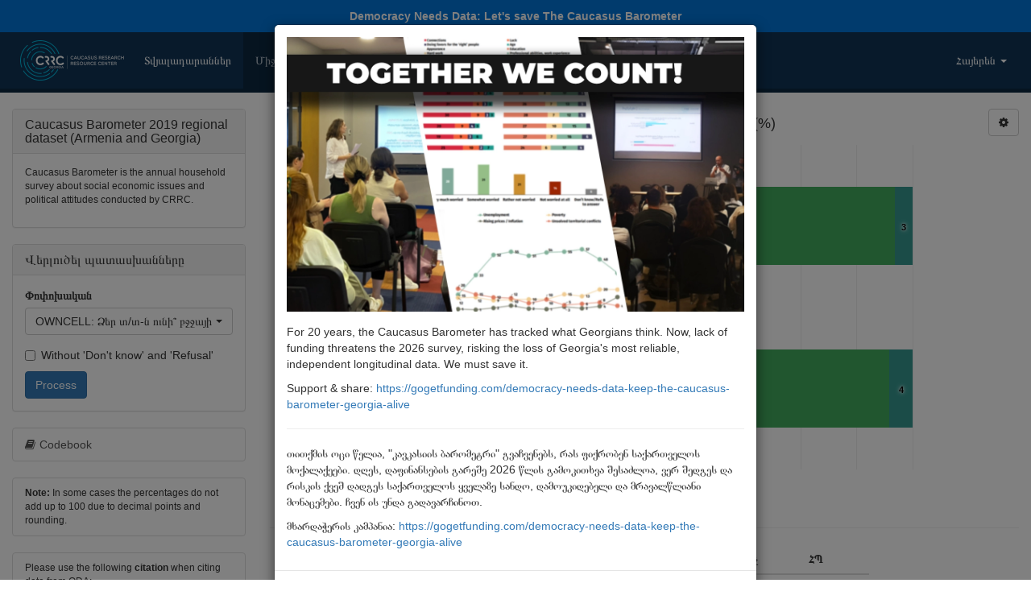

--- FILE ---
content_type: text/html; charset=UTF-8
request_url: https://caucasusbarometer.org/am/cb2019/OWNCELL/
body_size: 12589
content:
<!DOCTYPE html><html lang="am"><head><meta charset="utf-8"><meta name="viewport" content="width=device-width, initial-scale=1"><title>Ձեր տ/տ-ն ունի՞ բջջային հեռախոս։ | Caucasus Barometer 2019  regional dataset (Armenia and Georgia) | Caucasusbarometer.org | Առցանց Տվյալների Վերլուծություն</title><link rel="shortcut icon" href="/img/icon.png"><meta property="og:title" content="Caucasus Barometer 2019  regional dataset (Armenia and Georgia)"><meta property="og:description" content="Ձեր տ/տ-ն ունի՞ բջջային հեռախոս։ (%)"><meta property="og:image" content="https://caucasusbarometer.org/downloads/export/cb2019/cb2019-OWNCELL-am.png"><meta property="og:image:width" content="1200"><meta property="og:image:height" content="630"><meta property="og:image:width" content="1200"><meta property="og:image:height" content="630"><link href="/css/bootstrap.min.css" rel="stylesheet"><link href="/css/font-awesome.min.css" rel="stylesheet"><link href="/css/bootstrap-select.min.css" rel="stylesheet"><link href="/css/custom.style.css" rel="stylesheet"><script src="/js/jquery.min.js"></script><script src="/js/bootstrap.min.js"></script><script src="/js/bootstrap-select.min.js"></script><script src="/js/highcharts.js"></script><script src="/js/exporting.js"></script><script>$(document).ready(function() {$('.selectpicker').selectpicker({selectOnTab: true,});$('[data-toggle="tooltip"]').tooltip();$('a[data-toggle="collapse"]').click(function () {$(this).find('i.fa').toggleClass('fa-folder fa-folder-open');})});</script></head><body><script>(function(i,s,o,g,r,a,m){i['GoogleAnalyticsObject']=r;i[r]=i[r]||function(){(i[r].q=i[r].q||[]).push(arguments)},i[r].l=1*new Date();a=s.createElement(o),m=s.getElementsByTagName(o)[0];a.async=1;a.src=g;m.parentNode.insertBefore(a,m)})(window,document,'script','https://www.google-analytics.com/analytics.js','ga');ga('create', 'UA-48380945-1', 'auto');ga('send', 'pageview');</script><a href="https://gogetfunding.com/democracy-needs-data-keep-the-caucasus-barometer-georgia-alive" style="display:block;padding:10px;color:#ffffff;background-color:#0275d8;text-align:center;font-weight:bold;" target="_blank">Democracy Needs Data: Let's save The Caucasus Barometer</a><div class="modal fade" id="myPopup" data-backdrop="static" data-keyboard="false" tabindex="-1" role="dialog" aria-labelledby="myPopupLabel" aria-hidden="true"><div class="modal-dialog" role="document"><div class="modal-content"><div class="modal-body"><img src="/img/cf2025.webp" alt="Together We Count!" style="width:100%;height:auto;margin-bottom:15px;"><p>For 20 years, the Caucasus Barometer has tracked what Georgians think. Now, lack of funding threatens the 2026 survey, risking the loss of Georgia&#39;s most reliable, independent longitudinal data. We must save it.</p><p>Support &amp; share: <a href="https://gogetfunding.com/democracy-needs-data-keep-the-caucasus-barometer-georgia-alive" target="_blank">https://gogetfunding.com/democracy-needs-data-keep-the-caucasus-barometer-georgia-alive</a></p><hr><p>თითქმის ოცი წელია, "კავკასიის ბარომეტრი" გვაჩვენებს, რას ფიქრობენ საქართველოს მოქალაქეები. დღეს, დაფინანსების გარეშე 2026 წლის გამოკითხვა შესაძლოა, ვერ შედგეს და რისკის ქვეშ დადგეს საქართველოს ყველაზე სანდო, დამოუკიდებელი და მრავალწლიანი მონაცემები. ჩვენ ის უნდა გადავარჩინოთ.</p><p>მხარდაჭერის კამპანია: <a href="https://gogetfunding.com/democracy-needs-data-keep-the-caucasus-barometer-georgia-alive" target="_blank">https://gogetfunding.com/democracy-needs-data-keep-the-caucasus-barometer-georgia-alive</a></p></div><div class="modal-footer"><a href="https://gogetfunding.com/democracy-needs-data-keep-the-caucasus-barometer-georgia-alive" type="button" class="btn btn-primary" target="_blank">Take action</a><button type="button" class="btn btn-default" data-dismiss="modal">Close</button></div></div></div></div></div><script>$(document).ready(function(){$("#myPopup").modal('show');});</script><nav class="navbar navbar-default"><div class="container-fluid"><div class="navbar-header"><button type="button" class="navbar-toggle" data-toggle="collapse" data-target="#myNavbar"><span class="icon-bar"></span><span class="icon-bar"></span><span class="icon-bar"></span> </button><a class="pull-left" href="/am/"><img alt="Caucasusbarometer.org | Առցանց Տվյալների Վերլուծություն" src="/img/logo.png" style="margin:10px;max-height:50px"></a></div><div class="collapse navbar-collapse" id="myNavbar"><ul class="nav navbar-nav"><li><a href="/am/datasets/">Տվյալադարաններ</a></li><li class="active"><a href="/am/cross-country/">Միջերկրային</a></li><li><a href="/am/time-series/">Ժամանակային շարքեր</a></li><li><a href="/am/downloads/">Ներբեռնումներ</a></li><li><a href="/am/help/">Օգնություն</a></li><li><a href="/am/about/">Ծրագրի մասին</a></li></ul><ul class="nav navbar-nav navbar-right"><li class="dropdown"><a href="#" class="dropdown-toggle" data-toggle="dropdown" role="button" aria-haspopup="true" aria-expanded="false">Հայերեն <span class="caret"></span></a><ul class="dropdown-menu"><li><a href="/en/cb2019/OWNCELL/">English</a></li><li><a href="/ge/cb2019/OWNCELL/">ქართული</a></li><li class="active"><a href="/am/cb2019/OWNCELL/">Հայերեն</a></li><li><a href="/az/cb2019/OWNCELL/">Azərbaycanca</a></li></ul></li></ul></div></div></nav><div class="container-fluid"><div class="row"><div class="col-md-9 col-md-push-3"><div class="row"><div class="col-sm-11"><script>$(function() {$('#container').highcharts({chart: {defaultSeriesType: 'bar',},credits: {enabled: false,text: 'Caucasus Barometer 2019  regional dataset (Armenia and Georgia)<br>Retrieved from http://caucasusbarometer.org/',href: 'https://caucasusbarometer.org/',position: {y: -25},style: {fontSize: '11px'}},title: {text: 'OWNCELL: Ձեր տ/տ-ն ունի՞ բջջային հեռախոս։ (%)',},xAxis: {categories: ['Armenia','Georgia']},yAxis: {labels: {enabled: false},title: {text: null},gridLineColor: '#eeeeee'},legend: {reversed: true,itemStyle: {cursor: null,color: '#000000',}},tooltip: {formatter: function() {return this.series.name +': '+ this.y +'%';}},plotOptions: {series: {events: {legendItemClick: function(event) {return false;}}},bar: {stacking: 'percent',shadow: false,pointPadding: 0.1,borderWidth: 0,dataLabels: {enabled: true,align: 'center',color: '#000000',formatter: function() {if(this.point.yBottom - this.point.plotY>10 && this.percentage < 10 || this.point.yBottom - this.point.plotY>15 && this.percentage < 100 || this.point.yBottom - this.point.plotY>22) {return this.y;} else {return '';}}}}},series: [{name: 'ՀՊ',data: [0,0,],color: '#444444'},{name: 'Ոչ',data: [3,4],color: '#35978f'},{name: 'Այո',data: [97,96],color: '#41ab5d'}],navigation: {buttonOptions: {enabled: false}},exporting: {filename: 'cb2019-OWNCELL-am',chartOptions: {chart: {spacingBottom: 35},credits: {enabled: true},}}});$('#export_chart').click(function () {var chart = $('#container').highcharts();chart.exportChart();});});</script><div id="container" class="distribution-chart"></div></div><div class="col-sm-1 text-right"><div class="dropdown"><button class="btn btn-default dropdown-toggle" type="button" id="settings" data-toggle="dropdown" aria-haspopup="true" aria-expanded="false"><i class="fa fa-cog" aria-hidden="true"></i></button><ul class="dropdown-menu dropdown-menu-right" aria-labelledby="Settings"><li><a href="javascript:void(0)" id="export_chart">Download PNG image</a></li><li><a href="/am/cb2019/OWNCELL/?csv=true">Download CSV table</a></li><li><a href="#embed_chart" data-toggle="modal">Embed chart</a></li></ul></div></div></div><div id="embed_chart" class="modal fade" tabindex="-1" role="dialog"><div class="modal-dialog"><div class="modal-content"><div class="modal-header"><button type="button" class="close" data-dismiss="modal">&times;</button><h4 class="modal-title">Embed chart</h4></div><div class="modal-body"><p>Copy and paste this code into your blog or website HTML:</p><textarea style="width:100%;height:100px;"><iframe width="640" height="360" src="https://caucasusbarometer.org/am/cb2019/OWNCELL/?embed=true&width=640&height=360" frameborder="0" scrolling="no"></iframe></textarea></div></div></div></div><hr><table class="table distribution-table"><thead><tr><th style="white-space: nowrap">Միջերկրային (%)</th><th>Այո</th><th>Ոչ</th><th>ՀՊ</th></tr></thead><tbody><tr><td>Armenia</td><td>97</td><td>3</td><td>0</td></tr><tr><td>Georgia</td><td>96</td><td>4</td><td>0</td></tr></tbody></table><hr><h4>OWNCELL: Ձեր տ/տ-ն ունի՞ բջջային հեռախոս։</h4><p><em class="grey">Question text:</em> Խնդրում եմ նկատի ունեցեք, որ մենք հետաքրքրված ենք այն իրերով, որոնք ձեր Տ/Տ-ն ունի և որոնք նորմալ աշխատում են: Ասեք խնդրեմ, արդյո՞ք ձեր Տ/Տ-ն ունի բջջային հեռախոս։</p><div style="display:inline-block;vertical-align:top;"><em class="grey">Values:</em></div><div style="display:inline-block;vertical-align:top;"><ul style="margin-bottom:0"><li>Այո</li><li>Ոչ</li><li>ՀՊ</li></ul></div><hr><h4 style="margin-bottom:20px;">OWNCELL in other datasets:</h4><h5><strong>Մեկ երկրի տվյալադարան</strong></h5><ul><li><a href="/am/cb2024am/OWNCELL/">Caucasus Barometer 2024 Armenia</a></li><li><a href="/am/cb2024ge/OWNCELL/">Caucasus Barometer 2024  Georgia</a></li><li><a href="/am/cb2021am/OWNCELL/">Caucasus Barometer 2021 Armenia</a></li><li><a href="/am/cb2021ge/OWNCELL/">Caucasus Barometer 2021  Georgia</a></li><li><a href="/am/dw2020ge/OWNCELL/">The Future of Georgia 2020</a></li><li><a href="/am/cb2019am/OWNCELL/">Caucasus Barometer 2019  Armenia</a></li><li><a href="/am/cb2019ge/OWNCELL/">Caucasus Barometer 2019  Georgia</a></li><li><a href="/am/vw2019ge/OWNCELL/">Teacher Reporting of Violence against Children and Women, June 2019</a></li><li><a href="/am/pk2018ge/OWNCELL/">Countering violent extremism in Georgia: needs assessment, 2018</a></li><li><a href="/am/cb2017am/OWNCELL/">Caucasus Barometer 2017  Armenia</a></li><li><a href="/am/cb2017ge/OWNCELL/">Caucasus Barometer 2017  Georgia</a></li><li><a href="/am/cb2015am/OWNCELL/">Caucasus Barometer 2015 Armenia</a></li><li><a href="/am/cb2015ge/OWNCELL/">Caucasus Barometer 2015 Georgia</a></li><li><a href="/am/ji2014ge/OWNCELL/">Attitudes towards the Judicial System in Georgia, 2014</a></li><li><a href="/am/cb2013am/OWNCELL/">Caucasus Barometer 2013 Armenia</a></li><li><a href="/am/cb2013az/OWNCELL/">Caucasus Barometer 2013 Azerbaijan</a></li><li><a href="/am/cb2013ge/OWNCELL/">Caucasus Barometer 2013 Georgia</a></li><li><a href="/am/cb2012am/OWNCELL/">Caucasus Barometer 2012 Armenia</a></li><li><a href="/am/cb2012az/OWNCELL/">Caucasus Barometer 2012 Azerbaijan</a></li><li><a href="/am/cb2012ge/OWNCELL/">Caucasus Barometer 2012 Georgia</a></li><li><a href="/am/me2011ge/OWNCELL/">Media survey in Georgia, 2011</a></li><li><a href="/am/cb2011am/OWNCELL/">Caucasus Barometer 2011 Armenia</a></li><li><a href="/am/cb2011az/OWNCELL/">Caucasus Barometer 2011 Azerbaijan</a></li><li><a href="/am/cb2011ge/OWNCELL/">Caucasus Barometer 2011 Georgia</a></li><li><a href="/am/vl2011ge/OWNCELL/">Volunteering and civic participation in Georgia, 2011</a></li><li><a href="/am/ji2011ge/OWNCELL/">Attitudes towards the Judicial System in Georgia, 2011</a></li><li><a href="/am/cb2010ge/OWNCELL/">Caucasus Barometer 2010 Georgia</a></li><li><a href="/am/cb2010az/OWNCELL/">Caucasus Barometer 2010 Azerbaijan</a></li><li><a href="/am/cb2010am/OWNCELL/">Caucasus Barometer 2010 Armenia</a></li><li><a href="/am/cb2009az/OWNCELL/">Caucasus Barometer 2009 Azerbaijan</a></li><li><a href="/am/cb2009am/OWNCELL/">Caucasus Barometer 2009 Armenia</a></li><li><a href="/am/cb2009ge/OWNCELL/">Caucasus Barometer 2009 Georgia</a></li><li><a href="/am/pp2009ge/OWNCELL/">Survey on protest and politics in Georgia</a></li><li><a href="/am/me2009ge/OWNCELL/">Media survey in Georgia, 2009</a></li><li><a href="/am/cb2008am/OWNCELL/">Caucasus Barometer 2008 Armenia</a></li><li><a href="/am/cb2008az/OWNCELL/">Caucasus Barometer 2008 Azerbaijan</a></li></ul><h5><strong>Միջերկրային տվյալադարան</strong></h5><ul><li><a href="/am/cb2024/OWNCELL/">Caucasus Barometer 2024  regional dataset (Armenia and Georgia)</a></li><li><a href="/am/cb2021/OWNCELL/">Caucasus Barometer 2021  regional dataset (Armenia and Georgia)</a></li><li><a href="/am/cb2017/OWNCELL/">Caucasus Barometer 2017 regional dataset (Armenia and Georgia)</a></li><li><a href="/am/cb2015/OWNCELL/">Caucasus Barometer 2015 regional dataset (Armenia and Georgia)</a></li><li><a href="/am/cb2013/OWNCELL/">Caucasus Barometer 2013 regional dataset</a></li><li><a href="/am/cb2012/OWNCELL/">Caucasus Barometer 2012 regional dataset</a></li><li><a href="/am/cb2011/OWNCELL/">Caucasus Barometer 2011 regional dataset</a></li><li><a href="/am/cb2010/OWNCELL/">Caucasus Barometer 2010 regional dataset</a></li><li><a href="/am/cb2009/OWNCELL/">Caucasus Barometer 2009 regional dataset</a></li></ul><h5><strong>Ժամանակային շարքերի տվյալադարան</strong></h5><ul><li><a href="/am/cb-am/OWNCELL/">Caucasus Barometer time-series dataset Armenia</a></li><li><a href="/am/cb-ge/OWNCELL/">Caucasus Barometer time-series dataset Georgia</a></li><li><a href="/am/ji-ge/OWNCELL/">Attitudes towards the Judicial System in Georgia, 2011-2014</a></li><li><a href="/am/cb-az/OWNCELL/">Caucasus Barometer time-series dataset Azerbaijan</a></li></ul></div><div class="col-md-3 col-md-pull-9"><div class="panel panel-default"><div class="panel-heading"><h3 class="panel-title">Caucasus Barometer 2019  regional dataset (Armenia and Georgia)</h3></div><div class="panel-body"><p class="small">Caucasus Barometer is the annual household survey about social economic issues and political attitudes conducted by CRRC.<p></div></div><div class="panel panel-default"><div class="panel-heading"><h3 class="panel-title">Վերլուծել պատասխանները</h3></div><div class="panel-body"><form method="post" action="/am/cb2019/"><div class="form-group"><label for="row">Փոփոխական</label><select class="form-control selectpicker show-menu-arrow" data-live-search="true" title="Նշել փոփոխականը" name="row" id="row"><option data-hidden="true"></option><option value="SETTYPE">SETTYPE: Բնակավայրի տեսակը </option><option value="RESPSEX">RESPSEX: Հարցվողի սեռը</option><option value="AGEGROUP">AGEGROUP: Տ/Տ-յան անդամի տարիքը</option><option value="ACTCHORE">ACTCHORE: Վերջին 6 ամսվա ընթացքում իրականացված գործողություններ։ Օգնել եք հարևանին/ընկերոջը տնային գործերում </option><option value="ACTRESDT">ACTRESDT: Վերջին 6 ամսվա ընթացքում իրականացված գործողություններ։ Օգնել եք մեկին լուծել վեճը</option><option value="ACTCLEAN">ACTCLEAN: Վերջին 6 ամսվա ընթացքում իրականացված գործողություններ։ Օգնել եք մաքրել հանրային տարածք </option><option value="ACTTHEA">ACTTHEA: Վերջին 6 ամսվա ընթացքում իրականացված գործողություններ։ Այց թատրոն/ կինո </option><option value="ACTREST">ACTREST: Վերջին 6 ամսվա ընթացքում իրականացված գործողություններ։ Այց ռեստորան </option><option value="ACTVLNT">ACTVLNT: Վերջին 6 ամսվա ընթացքում իրականացված գործողություններ։ Կամավորական աշխատանք</option><option value="ACTCOMM">ACTCOMM: Վերջին 6 ամսվա ընթացքում իրականացված գործողություններ։ Մեկնաբանություն եք թողել համացանցում </option><option value="ACTDNCH">ACTDNCH: Վերջին 6 ամսվա ընթացքում իրականացված գործողություններ։ Դրամական նվիրատվություն եք կատարել եկեղեցուն/մզկիթին </option><option value="ACTNRCHN">ACTNRCHN: Վերջին 6 ամսվա ընթացքում իրականացված գործողություններ։ Կատարել եք ոչ կրոնական բարեգործություն, ներառյալ նվիրատվությունը կարճ հաղորդագրությամբ կամ մուրացկաններին փող տալը </option><option value="ACTPBLM">ACTPBLM: Վերջին 6 ամսվա ընթացքում իրականացված գործողություններ։ Մասնակցություն հանրային քննարկման </option><option value="ACTSPET">ACTSPET: Վերջին 6 ամսվա ընթացքում իրականացված գործողություններ։ Մասնակցել եք ստորագրահավաքի կամ դիմում-պահանջ ստորագրել </option><option value="RATEHAP">RATEHAP: Որքանո՞վ եք Դուք երջանիկ։</option><option value="GALLTRU">GALLTRU: Կարելի՞ է մարդկանց մեծամասնությանը վստահել։ </option><option value="CIGAVGD">CIGAVGD: Դուք ծխում ե՞ք։ </option><option value="HLTHRAT">HLTHRAT: Ընդհանուր առմամբ ինչպե՞ս կգնահատեք Ձեր առողջական վիճակը:</option><option value="DISCPRPR">DISCPRPR: Հարազատների և ընկերների հետ անձնական խնդիրների քննարկման հաճախականությունը։</option><option value="BUSINUSA">BUSINUSA: Հավանությունը ամերիկացիների հետ բիզնես անելուն</option><option value="BUSINARM">BUSINARM: Հավանությունը հայերի հետ բիզնես անելուն </option><option value="BUSINAZE">BUSINAZE: Հավանությունը ադրբեջանցիների հետ բիզնես անելուն </option><option value="BUSINITA">BUSINITA: Հավանությունը իտալացիների հետ բիզնես անելուն </option><option value="BUSINARA">BUSINARA: Հավանությունը արաբների հետ բիզնես անելուն </option><option value="BUSINGEO">BUSINGEO: Հավանությունը վրացիների հետ բիզնես անելուն </option><option value="BUSINIRA">BUSINIRA: Հավանությունը իրանցիների հետ բիզնես անելուն </option><option value="BUSINJEW">BUSINJEW: Հավանությունը հրեաների հետ բիզնես անելուն </option><option value="BUSINKUR">BUSINKUR: Հավանությունը քրդերի, եզդիների հետ բիզնես անելուն </option><option value="BUSINRUS">BUSINRUS: Հավանությունը ռուսների հետ բիզնես անելուն </option><option value="BUSINTUR">BUSINTUR: Հավանությունը թուրքերի հետ բիզնես անելուն </option><option value="BUSINUKR">BUSINUKR: Հավանությունը ուկրաինացիների հետ բիզնես անելուն </option><option value="BUSININD">BUSININD: Հավանությունը հնդիկների հետ բիզնես անելուն </option><option value="BUSINJW">BUSINJW: Հավանությունը Եհովայի վկաների հետ բիզնես անելուն </option><option value="BUSINGA">BUSINGA: Հավանությունը համասեռամոլների հետ բիզնես անելուն </option><option value="MARWUSA">MARWUSA: Հավանությունը կանանց՝ ամերիկացիների հետ ամուսնանալուն </option><option value="MARWARM">MARWARM: Հավանությունը կանանց՝ հայերի հետ ամուսնանալուն </option><option value="MARWAZE">MARWAZE: Հավանությունը կանանց՝ ադրբեջանցիների հետ ամուսնանալուն</option><option value="MARWITA">MARWITA: Հավանությունը կանանց՝ իտալացիների հետ ամուսնանալուն</option><option value="MARWARA">MARWARA: Հավանությունը կանանց՝ արաբների հետ ամուսնանալուն</option><option value="MARWGEO">MARWGEO: Հավանությունը կանանց՝ վրացիների հետ ամուսնանալուն</option><option value="MARWIRA">MARWIRA: Հավանությունը կանանց՝ իրանցիների հետ ամուսնանալուն</option><option value="MARWJEW">MARWJEW: Հավանությունը կանանց՝ հրեաների հետ ամուսնանալուն</option><option value="MARWKUR">MARWKUR: Հավանությունը կանանց՝ քրդերի, եզդիներ հետ ամուսնանալուն</option><option value="MARWRUS">MARWRUS: Հավանությունը կանանց՝ ռուսների հետ ամուսնանալուն</option><option value="MARWTUR">MARWTUR: Հավանությունը կանանց՝ թուրքերի հետ ամուսնանալուն</option><option value="MARWUKR">MARWUKR: Հավանությունը կանանց՝ ուկրաինացիների հետ ամուսնանալուն</option><option value="MARWIND">MARWIND: Հավանությունը կանանց՝ հնդիկների հետ ամուսնանալուն</option><option value="MARWJW">MARWJW: Հավանությունը կանանց՝ Եհովաների վկաների ամուսնանալուն</option><option value="CLRLABR">CLRLABR: Հայաստանի սահմաններից դուրս բնակվող մոտ ազգականների առկայությունը</option><option value="CLFRDAB">CLFRDAB: Հայաստանի սահմաններից դուրս բնակվող մոտ ընկերոջ առկայություն </option><option value="FATEINLF">FATEINLF: Ֆատալիզմի ընկալումը </option><option value="NEIGHBOR">NEIGHBOR: Նշված մարդկանցից ո՞ւմ ամենաշատը չէիք ուզենա տեսնել որպես Ձեր հարևան։</option><option value="ACCVODK">ACCVODK: Նշեք, խնդրեմ, ո՞ր տարիքից է, ըստ Ձեզ, ընդունելի, որ կինը թունդ ալկոհոլ (օղի, կոնյակ) օգտագործի։ </option><option value="ACCTOBA">ACCTOBA: Նշեք, խնդրեմ, ո՞ր տարիքից է, ըստ Ձեզ, ընդունելի, որ կինը ծխի։</option><option value="ACCSEPL">ACCSEPL: Նշեք, խնդրեմ, ո՞ր տարիքից է, ըստ Ձեզ, ընդունելի, որ կինը դադարի բնակվել  ծնողների հետ։  </option><option value="ACCSEBM">ACCSEBM: Նշեք, խնդրեմ, ո՞ր տարիքից է, ըստ Ձեզ, ընդունելի, որ կինը մինչամուսնական սեռական հարաբերություններ ունենա։ </option><option value="ACCMARR">ACCMARR: Նշեք, խնդրեմ, ո՞ր տարիքից է, ըստ Ձեզ, ընդունելի, որ կինը ամուսնանա։</option><option value="ACCCOHB">ACCCOHB: Նշեք, խնդրեմ, ո՞ր տարիքից է, ըստ Ձեզ, ընդունելի, որ կինը ապրի տղամարդու հետ, առանց նրա հետ ամուսնանալու։ </option><option value="GENBREA">GENBREA: Ըստ Ձեզ, ո՞վ պետք է լինի հիմնական գումար վաստակողը ընտանիքում։</option><option value="GENBRER">GENBRER: Ըստ Ձեզ, Հայաստանում ընտանիքների մեծամասնությունում ո՞վ է հիմնական գումար վաստակողը՝ տղամարդը, թե՞ կինը։ </option><option value="IDEALNCH">IDEALNCH: Երեխաների իդեալական թիվը մեկ ընտանիքում</option><option value="GNDPREF">GNDPREF: Երեխայի նախընտրելի սեռը</option><option value="CAREPRNTS">CAREPRNTS: Ծնողների մասին ո՞վ պետք է ավելի շատ հոգ տանի։</option><option value="APTINHERT">APTINHERT: Ո՞վ պետք է ժառանգի բնակարանը։</option><option value="TRUPOLLRN">TRUPOLLRN: Ընդհանուր առմամբ, որքանով եք վստահում կամ չեք վստահում մեր երկրում անցկացվող հարցումների արդյունքներին։</option><option value="POLDIRN">POLDIRN: Ազգային քաղաքականության ուղղությունը</option><option value="CNTPROS">CNTPROS: Իրավիճակը Հայաստանում կլավա՞ թե՝ոչ։ </option><option value="IMPISS1">IMPISS1: Ներկա պահին Հայաստանի առջև ծառացած ամենակարևոր խնդիրը</option><option value="IMPISS2">IMPISS2: Ներկա պահին Հայաստանի առջև ծառացած երկրորդ ամենակարևոր խնդիրը</option><option value="TRUHLTH">TRUHLTH: Վստահությունը առողջապահական համակարգի նկատմամբ </option><option value="TRUBANK">TRUBANK: Վստահությունը բանկերի նկատմամբ</option><option value="TRUEDUC">TRUEDUC: Վստահությունը կրթական համակարգի նկատմամբ</option><option value="TRUARMY">TRUARMY: Վստահությունը բանակի նկատմամբ </option><option value="TRUCRTS">TRUCRTS: Վստահությունը դատարանների նկատմամբ </option><option value="TRUNGOS">TRUNGOS: Վստահությունը հասարակական կազմակերպությունների նկատմամբ </option><option value="TRUPARL">TRUPARL: Վստահությունը Ազգային ժողովի նկատմամբ </option><option value="TRUEXEC">TRUEXEC: Վստահությունը գործադիր իշխանության նկատմամբ</option><option value="TRUPRES">TRUPRES: Վստահությունը նախագահի նկատմամբ </option><option value="TRUPOLI">TRUPOLI: Վստահությունը ոստիկանության նկատմամբ </option><option value="TRUPPS">TRUPPS: Վստահությունը քաղաքական կուսակցությունների նկատմամբ </option><option value="TRUMEDI">TRUMEDI: Վստահությունը լրատվամիջոցների նկատմամբ </option><option value="TRULOCG">TRULOCG: Վստահությունը տեղական ինքնակառավարման մարմինների նկատմամբ </option><option value="TRURELI">TRURELI: Վստահությունը դավանած կրոնի հաստատության նկատմամբ </option><option value="TRUOMB">TRUOMB: Վստահությունը օմբուդսմենի նկատմամբ </option><option value="TRUSTEU">TRUSTEU: Վստահությունը Եվրամիության նկատմամբ </option><option value="TRUSTUN">TRUSTUN: Վստահությունը Միավորված ազգերի կազմակերպության նկատմամբ  </option><option value="QUALINF">QUALINF: Որքա՞ն լավ է հեռուստատեսությունը տեղեկացնում բնակչությանը, թե իրականում ինչ է տեղի ունենում Հայաստանում։</option><option value="FREESPK">FREESPK: Մարդիկ իրավունք ունեն բացահայտորեն ասել այն, ինչ մտածում են </option><option value="FAIRTRT">FAIRTRT: Կառավարությունն արդար է վերաբերվում Ձեր նման մարդկանց</option><option value="GOVTROL">GOVTROL: Կառավարությունը որպես ծնող/ կառավարությունը որպես վարձու աշխատող </option><option value="OBJCOUR">OBJCOUR: Հայաստանի դատական համակարգը անկողմնակալ է, թե՞ կողմնակալ է</option><option value="PROTEST">PROTEST: Մարդիկ պետք է / մարդիկ չպետք է մասնակցեն բողոքի ակցիաներին </option><option value="VOTPRCP">VOTPRCP: Եթե Ազգային ժողովի ընտրությունները տեղի ունենային առաջիկա կիրակի օրը, դուք կմասնակցեի՞ք դրանց, թե` ոչ: </option><option value="ELCOND">ELCOND: Ընտրությունների արդարությունը </option><option value="NATOSUPP">NATOSUPP: Հայաստանի անդամակցությանը ՆԱՏՕ-ին</option><option value="NATNSUPW">NATNSUPW: Ո՞րն է հիմնական պատճառը, որ հավանություն չեք տալիս Հայաստանի անդամակցությանը ՆԱՏՕ-ին: </option><option value="NATOSUPW">NATOSUPW: Ո՞րն է հիմնական պատճառը, որ հավանություն եք տալիսՀայաստանի անդամակցությանը ՆԱՏՕ-ին: </option><option value="EUSUPP">EUSUPP: Աջակցությունը Հայաստանի՝ Եվրոպական միության անդամակցությանը </option><option value="EUNSUPW">EUNSUPW: Ո՞րն է հիմնական պատճառը, որ հավանություն չեք տալիս Հայաստանի անդամակցությանը Եվրոպական միությանը:  </option><option value="EUSUPWHY">EUSUPWHY: Ո՞րն է հիմնական պատճառը, որ հավանություն եք տալիսՀայաստանի անդամակցությանը Եվրոպական միությանը: </option><option value="MAINFRN">MAINFRN: Ամենաբարեկամական երկիրը </option><option value="MAINENEM">MAINENEM: Ամենաթշնամական երկիրը </option><option value="USSRDISS">USSRDISS: Ըստ Ձեզ՝ Խորհրդային Միության փլուզումը Հայաստանի համար դրական էր, թե՞ բացասական։ </option><option value="USSRPOIN">USSRPOIN: Խորհրդային միության փլուզման դրական կողմերը․ Հայաստանն անկախացավ</option><option value="USSRPOWE">USSRPOWE: Խորհրդային միության փլուզման դրական կողմերը․ մենք հնարավորություն ունենք Արևմուտքին առավել մոտ գտնվելու </option><option value="USSRPOCU">USSRPOCU: Խորհրդային միության փլուզման դրական կողմերը․ մեր մշակույթը հնարավորություն ունի զարգանալու </option><option value="USSRPOHR">USSRPOHR: Խորհրդային միության փլուզման դրական կողմերը․ մարդու իրավունքները պաշտպանված են</option><option value="USSRPOCM">USSRPOCM: Խորհրդային միության փլուզման դրական կողմերը․ մարդիկ կարող են ինքնուրույն բիզնես ձեռնարկել կամ ներգրավվել արևտրային գործունեության մեջ</option><option value="USSRPOFO">USSRPOFO: Խորհրդային միության փլուզման դրական կողմերը․ առկա է սպառողական ապրանքների և սննդի ավելի լայն տեսականի </option><option value="USSRPOEL">USSRPOEL: Խորհրդային միության փլուզման դրական կողմերը․ մենք կարող ենք ընտրել մեր իշխանությանը</option><option value="USSRPOEX">USSRPOEX: Խորհրդային միության փլուզման դրական կողմերը․ մարդիկ կարող են ազատորեն արտահայտել իրենց կարծիքը և դրա համար չհետապնդվել</option><option value="USSRPOTR">USSRPOTR: Խորհրդային միության փլուզման դրական կողմերը․ մենք կարող ենք ճամփորդել արտասահման</option><option value="USSRPOLN">USSRPOLN: Խորհրդային միության փլուզման դրական կողմերը․ մենք կարող ենք ավելի լավ պահպանել մեր լեզուն և մշակութային յուրահատկությունները</option><option value="USSRPOOT">USSRPOOT: Խորհրդային միության փլուզման դրական կողմերը․ այլ</option><option value="USSRNEEC">USSRNEEC: Խորհրդային միության փլուզման բացասական կողմերը․ մարդկանց տնտեսական վիճակը վատթարացել է</option><option value="USSRNETI">USSRNETI: Խորհրդային միության փլուզման բացասական կողմերը․  ընկերների և բարեկամների հետ կապերը խզվել են</option><option value="USSRNEGHA">USSRNEGHA: Խորհրդային միության փլուզման բացասական կողմերը․  մարդիկ սկսել են այլոց դատել՝ էթնիկ ինքնության և/կամ կրոնի հիմքով</option><option value="USSRNTRA">USSRNTRA: Խորհրդային միության փլուզման բացասական կողմերը․  դժվարացել է ԽՍՀՄ նախկին պետություններ ճամփորդելը</option><option value="USSRNEWA">USSRNEWA: Խորհրդային միության փլուզման բացասական կողմերը․ բռնկվեց Ղարաբաղյան կոնֆլիկտը</option><option value="USSRNESS">USSRNESS: Խորհրդային միության փլուզման բացասական կողմերը․  առողջապահական և կրթական ծառայությունները այլևս անվճար չեն տրամադրվում</option><option value="USSRNEWK">USSRNEWK: Խորհրդային միության փլուզման բացասական կողմերը․  աշխատատեղերի սակավացում</option><option value="USSRNEIN">USSRNEIN: Խորհրդային միության փլուզման բացասական կողմերը․ ․ հարուստների և աղքատների միջև տարբերությունը խորացել </option><option value="CNTRDEM">CNTRDEM: Որքանո՞վ է Հայաստանն այսօր  դեմոկրատական (ժողովրդավարական)։</option><option value="ATTDEM">ATTDEM: Վերաբերմունքը ժողովրդավարությանը </option><option value="HAVEJOB">HAVEJOB: Դուք ունե՞ք աշխատանք։</option><option value="UNEMYRS">UNEMYRS: Գործազրկության տևողությունը </option><option value="INTSTJOB">INTSTJOB: Հետաքրքրվածությունը աշխատանքով</option><option value="LOOKJOB">LOOKJOB: Անցած 4 շաբաթվա ընթացքում աշխատանք փնտրելը</option><option value="JOBSTART">JOBSTART:  Հնարավորությունը սկսել աշխատանքը առաջիկա 14 օրվա ընթացքում</option><option value="WORKTYP">WORKTYP: Հիմնական աշխատատեղի կարգավիճակը և տեսակը</option><option value="WORKYRS">WORKYRS: Աշխատանքի տևողությունը</option><option value="WORKSEC">WORKSEC: Աշխատանքի հիմնական ոլորտը </option><option value="JOBSARFN">JOBSARFN: Ընդհանուր առմամբ, որքանո՞վ եք բավարարված Ձեր աշխատանքով: </option><option value="ILOLFC2">ILOLFC2: Նախորդ շաբաթվա ընթացքում արդյո՞ք աշխատել եք վարձատրության, աշխատավարձի կամ այլ տեսակի վճարի դիմաց, ներառյալ վճարովի տնային աշխատանքի կատարումը, նույնիսկ ընդամենը մեկ ժամով։</option><option value="PERSINC">PERSINC: Անցած ամսվա անձնական եկամուտը</option><option value="GETJOBF">GETJOBF: Լավ աշխատանք ստանալու համար ամենակարևոր գործոնը</option><option value="NEWHHJOB">NEWHHJOB: Վերջին 12 ամիսների ընթացքում Ձեր տ/տ-յան անդամներից որևէ մեկը սկսել է՞ նոր աշխատանք։</option><option value="JOBLOST">JOBLOST: Ունե՞ք տ/տ-յան անդամ, որ կորցրել է  աշխատանքը վերջին 12 ամիսների ընթացքում։</option><option value="ETHNIC">ETHNIC: Հարցվողի ազգությունը</option><option value="RESPEDU">RESPEDU: Ո՞րն է ամենաբարձր կրթական աստիճանը, որը Դուք ստացել եք մինչ այժմ: </option><option value="RFAEDUC">RFAEDUC: Ո՞րն է ամենաբարձր կրթական աստիճանը, որ ստացել է Ձեր հայրը: </option><option value="RMOEDUC">RMOEDUC: Ո՞րն է ամենաբարձր կրթական աստիճանը, որ ստացել է Ձեր մայրը: </option><option value="FLMANDSC">FLMANDSC: Ո՞ր օտար լեզուներն են պարտադիր դպրոցներում։</option><option value="KNOWRUS">KNOWRUS: Ռուսերենի իմացությունը </option><option value="KNOWENG">KNOWENG: Անգլերենի  իմացությունը </option><option value="KNOWOTH">KNOWOTH: Օտար լեզուների իմացությունը </option><option value="COMPABL">COMPABL: Համակարգչի իմացությունը </option><option value="SECNDLAAP">SECNDLAAP: Բացի հայերենից, ի՞նչ այլ լեզուներ եք օգտագործում Ձեր ամենօրյա կյանքում Ձեր ընտանիքի, ընկերների և հարևանների հետ շփվելու ժամանակ, կամ բիզնես նպատակներով - Ափխազերեն</option><option value="SECNDLAAR">SECNDLAAR: Բացի հայերենից, ի՞նչ այլ լեզուներ եք օգտագործում Ձեր ամենօրյա կյանքում Ձեր ընտանիքի, ընկերների և հարևանների հետ շփվելու ժամանակ, կամ բիզնես նպատակներով - արաբերեն</option><option value="SECNDLAHY">SECNDLAHY: Բացի հայերենից, ի՞նչ այլ լեզուներ եք օգտագործում Ձեր ամենօրյա կյանքում Ձեր ընտանիքի, ընկերների և հարևանների հետ շփվելու ժամանակ, կամ բիզնես նպատակներով - Հայերեն</option><option value="SECNDLAAS">SECNDLAAS: Բացի հայերենից, ի՞նչ այլ լեզուներ եք օգտագործում Ձեր ամենօրյա կյանքում Ձեր ընտանիքի, ընկերների և հարևանների հետ շփվելու ժամանակ, կամ բիզնես նպատակներով - Ասորերեն</option><option value="SECNDLAAZ">SECNDLAAZ: Բացի հայերենից, ի՞նչ այլ լեզուներ եք օգտագործում Ձեր ամենօրյա կյանքում Ձեր ընտանիքի, ընկերների և հարևանների հետ շփվելու ժամանակ, կամ բիզնես նպատակներով - ադրբեջաներեն</option><option value="SECNDLAAV">SECNDLAAV: Բացի հայերենից, ի՞նչ այլ լեզուներ եք օգտագործում Ձեր ամենօրյա կյանքում Ձեր ընտանիքի, ընկերների և հարևանների հետ շփվելու ժամանակ, կամ բիզնես նպատակներով - Ավարերեն</option><option value="SECNDLANGKA">SECNDLANGKA: Բացի հայերենից, ի՞նչ այլ լեզուներ եք օգտագործում Ձեր ամենօրյա կյանքում Ձեր ընտանիքի, ընկերների և հարևանների հետ շփվելու ժամանակ, կամ բիզնես նպատակներով - վրացերեն</option><option value="SECNDLANHE">SECNDLANHE: Բացի հայերենից, ի՞նչ այլ լեզուներ եք օգտագործում Ձեր ամենօրյա կյանքում Ձեր ընտանիքի, ընկերների և հարևանների հետ շփվելու ժամանակ, կամ բիզնես նպատակներով - հունարեն</option><option value="SECNDLAEN">SECNDLAEN: Բացի հայերենից, ի՞նչ այլ լեզուներ եք օգտագործում Ձեր ամենօրյա կյանքում Ձեր ընտանիքի, ընկերների և հարևանների հետ շփվելու ժամանակ, կամ բիզնես նպատակներով - անգլերեն</option><option value="SECNDLAZA">SECNDLAZA: Բացի հայերենից, ի՞նչ այլ լեզուներ եք օգտագործում Ձեր ամենօրյա կյանքում Ձեր ընտանիքի, ընկերների և հարևանների հետ շփվելու ժամանակ, կամ բիզնես նպատակներով - քրդերեն</option><option value="SECNDLAMR">SECNDLAMR: Բացի հայերենից, ի՞նչ այլ լեզուներ եք օգտագործում Ձեր ամենօրյա կյանքում Ձեր ընտանիքի, ընկերների և հարևանների հետ շփվելու ժամանակ, կամ բիզնես նպատակներով - Մեգրելերեն</option><option value="SECNDLAOS">SECNDLAOS: Բացի հայերենից, ի՞նչ այլ լեզուներ եք օգտագործում Ձեր ամենօրյա կյանքում Ձեր ընտանիքի, ընկերների և հարևանների հետ շփվելու ժամանակ, կամ բիզնես նպատակներով - Օսերեն</option><option value="SECNDLARU">SECNDLARU: Բացի հայերենից, ի՞նչ այլ լեզուներ եք օգտագործում Ձեր ամենօրյա կյանքում Ձեր ընտանիքի, ընկերների և հարևանների հետ շփվելու ժամանակ, կամ բիզնես նպատակներով - ռուսերեն</option><option value="SECNDLASV">SECNDLASV: Բացի հայերենից, ի՞նչ այլ լեզուներ եք օգտագործում Ձեր ամենօրյա կյանքում Ձեր ընտանիքի, ընկերների և հարևանների հետ շփվելու ժամանակ, կամ բիզնես նպատակներով - Սվաներեն</option><option value="SECNDLATR">SECNDLATR: Բացի հայերենից, ի՞նչ այլ լեզուներ եք օգտագործում Ձեր ամենօրյա կյանքում Ձեր ընտանիքի, ընկերների և հարևանների հետ շփվելու ժամանակ, կամ բիզնես նպատակներով - թուրքերեն</option><option value="SECNDLAOT">SECNDLAOT: Բացի հայերենից, ի՞նչ այլ լեզուներ եք օգտագործում Ձեր ամենօրյա կյանքում Ձեր ընտանիքի, ընկերների և հարևանների հետ շփվելու ժամանակ, կամ բիզնես նպատակներով - այլ</option><option value="FRQINTR">FRQINTR: Համացանցից օգտվելու հաճախականությունը</option><option value="INTACEM">INTACEM: Ամենահաճախ իրականացվող գործողությունը համացանցից օգտվելիս- Էլեկտրոնային նամակների ստացում/ուղարկում  </option><option value="INTASKY">INTASKY: Ամենահաճախ իրականացվող գործողությունը համացանցից օգտվելիս-Երաժշտության/տեսանյութերի/ֆիլմերի ներբեռնում/ունկնդրում/դիտում </option><option value="INTACFB">INTACFB: Ամենահաճախ իրականացվող գործողությունը համացանցից օգտվելիս- Facebook-ի օգտագործում </option><option value="INTACSN">INTACSN: Ամենահաճախ իրականացվող գործողությունը համացանցից օգտվելիս- Facebook-ից բացի այլ սոց․ցանցերի օգտագործում (e.g. Instagram, Snapchat, VKontakte, Odnoklassniki, և այլն) </option><option value="INTACFD">INTACFD: Ամենահաճախ իրականացվող գործողությունը համացանցից օգտվելիս- Մասնակցություն ֆորումների քննարկումներին </option><option value="INTACBL">INTACBL: Ամենահաճախ իրականացվող գործողությունը համացանցից օգտվելիս- Բլոգինգ</option><option value="INTACIN">INTACIN: Ամենահաճախ իրականացվող գործողությունը համացանցից օգտվելիս- Տեղեկատվության որոնում (Google, Wikipedia, և այլն) </option><option value="INTACSH">INTACSH: Ամենահաճախ իրականացվող գործողությունը համացանցից օգտվելիս- Առցանց առևտուր</option><option value="INTACNW">INTACNW: Ամենահաճախ իրականացվող գործողությունը համացանցից օգտվելիս- Նորություններին տեղեկացում (ներառյալ՝ առցանց TV), բացի սոց․ ցանցերով տարածվող լուրերից </option><option value="INTACEN">INTACEN: Ամենահաճախ իրականացվող գործողությունը համացանցից օգտվելիս- Երաժշտության/տեսանյութերի/ֆիլմերի ներբեռնում/ունկնդրում/դիտում </option><option value="INTAGAME">INTAGAME: Ամենահաճախ իրականացվող գործողությունը համացանցից օգտվելիս- Առցանց խաղեր, բացի մոլեխաղերից </option><option value="INTABET">INTABET: Ամենահաճախ իրականացվող գործողությունը համացանցից օգտվելիս- Մոլեխաղեր, խաղադրույքներ </option><option value="INTACDW">INTACDW: Ամենահաճախ իրականացվող գործողությունը համացանցից օգտվելիս- Ծանոթության կայքերի այցելում </option><option value="INTACOT">INTACOT: Ամենահաճախ իրականացվող գործողությունը համացանցից օգտվելիս- Այլ</option><option value="RELGION">RELGION: Համարո՞ւմ եք Ձեզ որևիցե կրոնական դավանանքի հետևորդ: Եթե այո, ապա ո՞ր: </option><option value="RELSERV">RELSERV: Կրոնական արարողությունների մասնակցության հաճախականությունը </option><option value="RELFAST">RELFAST: Կրոնական ավանդույթների պահանջով պաս պահելու հաճախականությունը </option><option value="EMIGRAT">EMIGRAT: Հետաքրքրվածությունը մշտական էմիգրացիայով</option><option value="MIGSHRT">MIGSHRT: Հետաքրքրվածությունը ժամանակավոր  էմիգրացիայով</option><option value="RESPMAR">RESPMAR: Ամուսնական կարգավիճակը </option><option value="ECONSTN">ECONSTN: Տ/Տ-յան տնտեսական իրավիճակը</option><option value="OWNCOTV">OWNCOTV: Ձեր տ/տ-ն ունի՞ գունավոր հեռուստացույց։</option><option value="OWNDIGC">OWNDIGC: Ձեր տ/տ-ն ունի՞ թվային ֆոտոխցիկ։</option><option value="OWNWASH">OWNWASH: Ձեր տ/տ-ն ունի՞ ավտոմատ լվացքի մեքենա։</option><option value="OWNFRDG">OWNFRDG: Ձեր տ/տ-ն ունի՞ սառնարան։</option><option value="OWNAIRC">OWNAIRC: Ձեր տ/տ-ն ունի՞ օդորակիչ։</option><option value="OWNCARS">OWNCARS: Ձեր տ/տ-ն ունի՞ մեքենա։</option><option value="OWNLNDP">OWNLNDP: Ձեր տ/տ-ն ունի՞  ֆիքսված հեռախոսակապ։</option><option value="OWNCELL" selected>OWNCELL: Ձեր տ/տ-ն ունի՞ բջջային հեռախոս։</option><option value="OWNPCELL">OWNPCELL: Անձամբ դուք ունե՞նք անձնական բջջային հեռախոս։</option><option value="CELLINTH">CELLINTH: Ձեր Տ/Տ անդամներից որևէ մեկը ունի՞ ակտիվացված ինտերնետ՝ բջջային հեռախոսից։</option><option value="OWNCOMP">OWNCOMP: Ձեր տ/տ-ն ունի՞ անձնական համակարգիչ։</option><option value="WEBHOMEH">WEBHOMEH: Ձեր տ/տ-ն ունի՞ ինտերնետ հասանելիություն։</option><option value="NOMONFD">NOMONFD: Վերջին 12 ամիսներին անհրաժեշտ գումար չի եղել սնունդ գնելու համար</option><option value="INCSOUCO">INCSOUCO: Տ/Տ-յան եկամուտը - Գումար Հայաստանի այլ վայրերում բնակվող Ձեր ընտանիքի անդամներից, բարեկամներից/ ընկերներից </option><option value="INCSOUAB">INCSOUAB: Տ/Տ-յան եկամուտը - Գումար այլ երկրում բնակվող Ձեր ընտանիքի անդամներից, բարեկամներից/ ընկերներից։</option><option value="INCSOUAG">INCSOUAG: Տ/Տ-յան եկամուտը - Գյուղատնտեսական ապրանքների վաճառքից գոյացած գումար </option><option value="INCSOUSL">INCSOUSL: Տ/Տ-յան եկամուտը - Տ/Տ անդամների գումարային եկամուտը՝ աշխատավարձը, բացի գյուղ. ապրանքների վաճառքից ստացված եկամուտը </option><option value="INCSOUGO">INCSOUGO: Տ/Տ-յան եկամուտը - Թոշակներ և պետական նպաստներ </option><option value="INCSOURE">INCSOURE: Տ/Տ-յան եկամուտը - Անշարժ գույքի /ավտոմեքենայի/ սարքերի վարձույթից ստացված եկամուտ </option><option value="INCSOUPR">INCSOUPR: Տ/Տ-յան եկամուտը - Անշարժ գույքի/ավտոմեքենայի/ սարքերի վաճառքից ստացված եկամուտ </option><option value="INCSOUIN">INCSOUIN: Տ/Տ-յան եկամուտը - Ավանդներից և/կամ արժեթղթերից ստացված տոկոս/եկամուտ   </option><option value="INCSOUOT">INCSOUOT: Տ/Տ-յան եկամուտը - Եկամտի այլ աղբյուրներ</option><option value="MONYTOT">MONYTOT: Անցյալ ամիս տ/տ-յան դրամական եկամուտը</option><option value="SPENDMO">SPENDMO: Տ/Տ-յան անցյալ ամսվա ծախսերը </option><option value="SAVINGS">SAVINGS: Ձեր տ/տ-նն ունի՞ խնայողություններ։</option><option value="DEBTSHH">DEBTSHH: Ձեր տ/տ-ն ունի՞ պարտքեր։</option><option value="FOODDBT">FOODDBT: Սննդի համար գումարի փոխառության հաճախականությունը։</option><option value="UTILDBT">UTILDBT: Կոմունալ ծառայությունների համար փոխառությամբ գումար վերցնելու հաճախականությունը։</option><option value="CURRUNG">CURRUNG: Ներկայիս տնտեսական վիճակի ընկալումը։</option><option value="FUTRUNG">FUTRUNG: 5 տարվա տնտեսական վիճակի ընկալումը։ </option><option value="RELCOND">RELCOND: Տնտեսական վիճակի ընկալումը։ </option><option value="MININCR">MININCR: Նվազագույն ամսեկան եկամուտը նորմալ կյանքի համար։</option><option value="LISTENO">LISTENO: Հարցվողից և Ձեզնից բացի ինչ-որ մեկը հարցման ընթացքում ներկա եղե՞լ է</option><option value="FRQDIST">FRQDIST: Հարցազրույցից շեղվելու հաճախականությունը</option><option value="FRQUNDST">FRQUNDST: Որքա՞ն հաճախ եք զգացել, որ հարցվողը  չի հասկանում հարցերը:</option><option value="FRQSHCD">FRQSHCD: Որքա՞ն հաճախ էր հարցվողը դժկամությամբ  օգտվում քարտերից։</option><option value="RESPINL">RESPINL: Հարցվողի մտավոր կարողությունները </option><option value="RESPSINC">RESPSINC: Հարցվողի պատասխանների անկեղծությունը: </option><option value="RESPTIR">RESPTIR: Որքա՞ն հոգնած էր հարցվողը հարցազրույցի վերջում։</option><option value="HHSIZE">HHSIZE: Տ/Տ-յան անդամների թիվը </option><option value="HHASIZE">HHASIZE: Տ/Տ-յան չափահաս անդամների թիվը </option><option value="INTLANG">INTLANG: Հարցազրույցի լեզուն</option></select></div><div class="checkbox"><label><input type="checkbox" id="dkra" name="dkra" value="off">Without 'Don't know' and 'Refusal'</label></div><button type="submit" class="btn btn-primary" name="select" value="true">Process</button></form></div></div><div class="list-group"><a href="/am/cb2019/codebook/" class="list-group-item"><i class="fa fa-book" style="margin-right:5px;"></i>Codebook</a></div><ul class="list-group"><li class="list-group-item small"><strong>Note:</strong> In some cases the percentages do not add up to 100 due to decimal points and rounding.</li></ul><ul class="list-group"><li class="list-group-item small">Please use the following <strong>citation</strong> when citing data from ODA:<br><br>The Caucasus Research Resource Centers. (dataset year) "[dataset name - e.g. Caucasus Barometer]". Retrieved through ODA - <u>http://caucasusbarometer.org</u> on {date of accessing the database here}.</li></ul></div></div></div><div class="footer"><div class="container-fluid"><div class="row"><div class="col-md-9 small"><p>The <strong>Առցանց Տվյալների Վերլուծության</strong> (ՏԱՎ) գործիքը մշակվել է<br> <a target="_blank" href="http://www.crrc.am/">ՀԵՏԱԶՈՏԱԿԱՆ ՌԵՍՈՒՐՍՆԵՐԻ ԿՈՎԿԱՍՅԱՆ ԿԵՆՏՐՈՆՆԵՐ-ի (ՀՌԿԿ)</a>համար<br><a target="_blank" href="http://www.linkedin.com/in/iraklinaskidashvili/">Իրակլի Նաշկիդաշվիլիի կողմից</a>.</p><p>&copy; 2011 - 2026</p></div><div class="col-md-3 small text-right"><p>Powered by <strong>ODA</strong>. Version 4.8.1<br><strong>151,282,017</strong> charts generated since Feb 27, 2013</p><p>0.020787954330444</p></div></div></div></div></body></html>